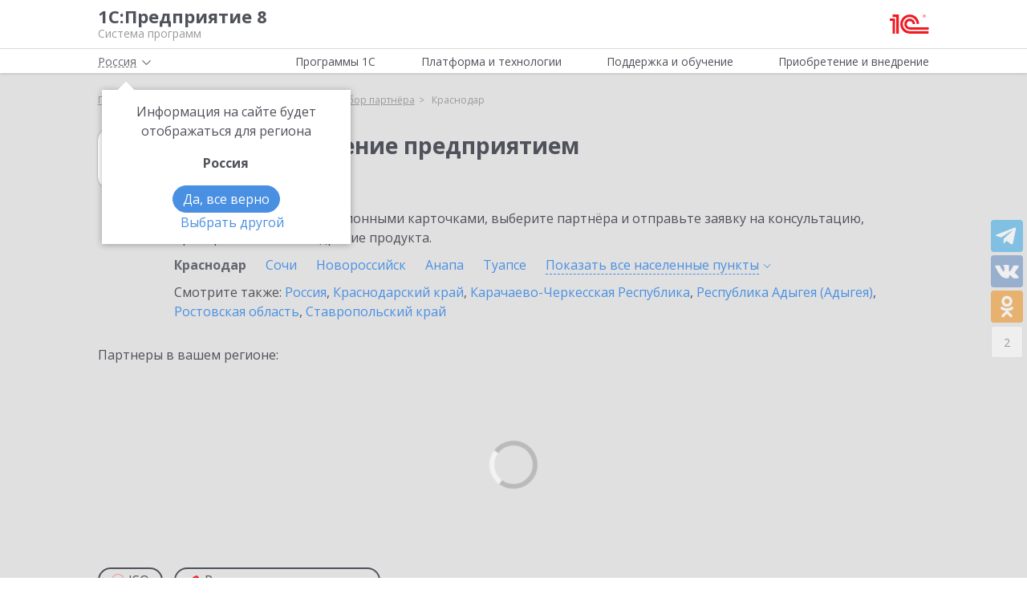

--- FILE ---
content_type: text/html; charset=UTF-8
request_url: https://v8.1c.ru/ajax/social/counters.php
body_size: -70
content:
<div class="share share_page">
    <!--

VK - 1
Ok -  
Watsapp - 
Tg - 1
Total: 2-->
    <div class="share_page__half">
        <div class="social-counter counter-tl" data-id="telegram" data-count="1"></div>
        <div class="social-counter counter-vk" data-id="vk" data-count="1"></div>
        <div class="social-counter counter-od" data-id="ok" data-count=""></div>
        <div class="social-counter counter-wa mobile_show" data-id="whats_app"
             data-count=""></div>
                    <div class="social_counter__total social-counter" data-total="2">
                2            </div>
            </div>
</div>
